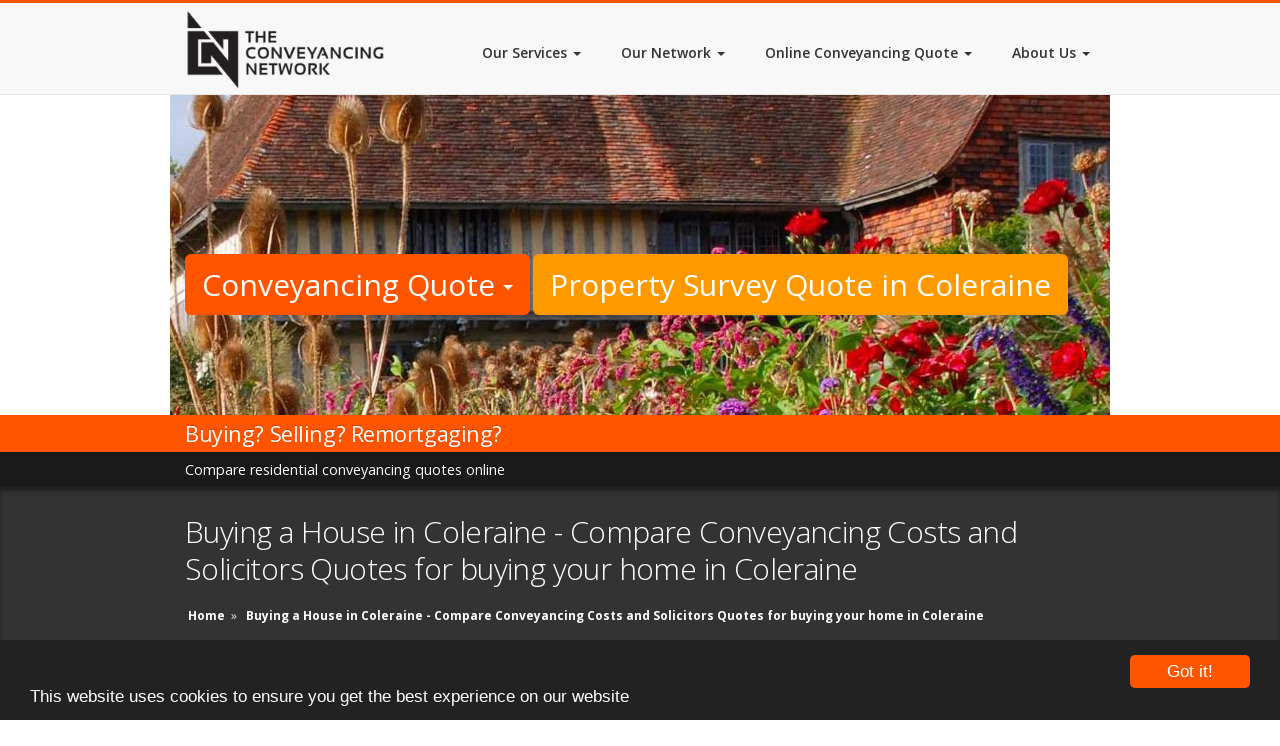

--- FILE ---
content_type: text/html;charset=UTF-8
request_url: https://www.theconveyancingnetwork.com/index.cfm/buying-a-house/coleraine/
body_size: 7701
content:

<!DOCTYPE html>
<html class="no-js" lang="en">
<head>
<!-- Page Title -->
<title>Buying a House in Coleraine - Compare Conveyancing Costs and Solicitors Quotes for buying your home in Coleraine</title>
<link rel="canonical" href="https://www.theconveyancingnetwork.com/index.cfm/buying-a-house/coleraine/" />
<!-- META Info -->
<meta http-equiv="content-type" content="text/html; charset=UTF-8" />
<meta name="robots" content="all" />
<meta name="robots" content="index, follow" />
<meta name="revisit-after" content="1 Day" />
<meta name="description" content="Buying a house in Coleraine - Cheap, low cost online conveyancing quotes from solicitors and conveyancers in Coleraine. Guaranteed fixed fee, quality conveyancing. Choose a Solicitor that offers a best value deal for your property purchase. The dream of turning a property into your home will soon be reality!" />
<meta name="author" content="The Conveyancing Network" />
<meta name="generator" content="n-smith CMS - www.n-smith.com" />
<!-- bvg-ZshbMUZ-7SOhvZE0GoDWRUg -->
<link rel="apple-touch-icon" sizes="57x57" href="/apple-icon-57x57.png" />
<link rel="apple-touch-icon" sizes="60x60" href="/apple-icon-60x60.png" />
<link rel="apple-touch-icon" sizes="72x72" href="/apple-icon-72x72.png" />
<link rel="apple-touch-icon" sizes="76x76" href="/apple-icon-76x76.png" />
<link rel="apple-touch-icon" sizes="114x114" href="/apple-icon-114x114.png" />
<link rel="apple-touch-icon" sizes="120x120" href="/apple-icon-120x120.png" />
<link rel="apple-touch-icon" sizes="144x144" href="/apple-icon-144x144.png" />
<link rel="apple-touch-icon" sizes="152x152" href="/apple-icon-152x152.png" />
<link rel="apple-touch-icon" sizes="180x180" href="/apple-icon-180x180.png" />
<link rel="icon" type="image/png" sizes="192x192" href="/android-icon-192x192.png" />
<link rel="icon" type="image/png" sizes="32x32" href="/favicon-32x32.png" />
<link rel="icon" type="image/png" sizes="96x96" href="/favicon-96x96.png" />
<link rel="icon" type="image/png" sizes="16x16" href="/favicon-16x16.png" />
<link rel="manifest" href="/manifest.json" />
<meta name="msapplication-TileColor" content="#ffffff" />
<meta name="msapplication-TileImage" content="/ms-icon-144x144.png" />
<meta name="theme-color" content="#ffffff" />
<link rel="publisher" href="https://plus.google.com/114557459748026617737" />
<meta http-equiv="X-UA-Compatible" content="IE=edge" />
<meta name="viewport" content="width=device-width, initial-scale=1, maximum-scale=5, user-scalable=yes" />
<meta name="OMG-Verify-V1" content="754236-99ff7dcb-cc6c-479d-81f3-16fe537b67bf" />
<meta name="geo.region" content="GB" />
<meta name="geo.placename" content="London" />
<meta name="geo.position" content="51.516874;-0.106823" />
<meta name="ICBM" content="51.516874, -0.106823" />
<!-- CSS Files -->
<link rel="stylesheet" href="https://maxcdn.bootstrapcdn.com/font-awesome/4.5.0/css/font-awesome.min.css" async defer />
<link rel="alternate" type="application/rss+xml" title="The Conveyancing Network RSS Feed" href="https://www.theconveyancingnetwork.com/index.cfm/rss/" />
<link rel="stylesheet" href="https://netdna.bootstrapcdn.com/bootstrap/3.3.7/css/bootstrap.min.css" />
<link rel="stylesheet" href="https://fonts.googleapis.com/css?family=Open+Sans:400,300,600,700,300italic,400italic,600italic,700italic&display=swap" />
<link rel="stylesheet" href="https://fonts.googleapis.com/css?family=Nunito:400,700,300&display=swap" />
<link href="https://www.theconveyancingnetwork.com/static/css/style.min.css?r=1.0.0.0.32" rel="stylesheet" />
<!--[if IE]> <link href="https://www.theconveyancingnetwork.com/static/css/ie.css" type="text/css" rel="stylesheet"> <![endif]-->
<!-- JS Files -->
<script defer src="https://www.theconveyancingnetwork.com/static/js/modernizr.custom.js" type="text/javascript" async defer></script> <!-- Modernizr -->
<!-- Google Tracking Code -->
<!-- Google tag (gtag.js) -->
<script async src="https://www.googletagmanager.com/gtag/js?id=G-D1H0EPXVYD"></script>
<script>
window.dataLayer = window.dataLayer || [];
function gtag(){dataLayer.push(arguments);}
gtag('js', new Date());
gtag('config', 'G-D1H0EPXVYD');
</script>
<!-- Global site tag (gtag.js) - Google Ads: 1062857293 -->
<script defer src="https://www.googletagmanager.com/gtag/js?id=AW-1062857293"></script>
<script defer>
window.dataLayer = window.dataLayer || [];
function gtag(){dataLayer.push(arguments);}
gtag('js', new Date());
gtag('config', 'AW-1062857293');
</script>
<!-- Facebook Pixel Code -->
<script defer>
!function(f,b,e,v,n,t,s){if(f.fbq)return;n=f.fbq=function(){n.callMethod?
n.callMethod.apply(n,arguments):n.queue.push(arguments)};if(!f._fbq)f._fbq=n;
n.push=n;n.loaded=!0;n.version='2.0';n.queue=[];t=b.createElement(e);t.async=!0;
t.src=v;s=b.getElementsByTagName(e)[0];s.parentNode.insertBefore(t,s)}(window,
document,'script','//connect.facebook.net/en_US/fbevents.js');
fbq('init', '1005486092853546');
fbq('track', "PageView");
</script>
<noscript><img height="1" width="1" style="display:none" src="https://www.facebook.com/tr?id=1005486092853546&ev=PageView&noscript=1" /></noscript>
<!-- End Facebook Pixel Code -->
</head>
<body class="wide">
<div id="wrap">
<header id="header">
<nav class="navbar navbar-default navbar-fixed-top" role="navigation">
<div class="container">
<div class="navbar-header">
<!-- .btn-navbar is used as the toggle for collapsed navbar content -->
<button class="navbar-toggle collapsed" data-toggle="collapse" data-target="#bs-example-navbar-collapse-1" aria-expanded="false">
<span class="icon-bar"></span>
<span class="icon-bar"></span>
<span class="icon-bar"></span>
</button>
<a href="https://www.theconveyancingnetwork.com/" class="navbar-brand">
<img src="https://www.theconveyancingnetwork.com/static/img/logo.png" alt="The Conveyancing Network - TCN - Online conveyancing comparison and quotes" title="The Conveyancing Network - TCN - Online conveyancing comparison and quotes" class="img-responsive" width="250" height="101" />
</a>
</div>
<div class="navbar-collapse collapse" id="bs-example-navbar-collapse-1">
<ul class="nav navbar-nav navbar-right" itemscope itemtype="http://www.schema.org/SiteNavigationElement">
<li class=" dropdown" itemprop="name"><a itemprop="url" href="https://www.theconveyancingnetwork.com/index.cfm/our-services/" class="primary-menu" title="Our Services">Our Services <b class="caret"></b></a>
<ul class="dropdown-menu multi-level" itemscope itemtype="http://www.schema.org/SiteNavigationElement">
<li class="" itemprop="name"><a itemprop="url" href="https://www.theconveyancingnetwork.com/index.cfm/our-services/conveyancing-cases/" title="Conveyancing Cases">Conveyancing Cases</a>
</li>
<li class="" itemprop="name"><a itemprop="url" href="https://www.theconveyancingnetwork.com/index.cfm/our-services/conveyancing-leads/" title="Conveyancing Leads">Conveyancing Leads</a>
</li>
<li class="" itemprop="name"><a itemprop="url" href="https://www.theconveyancingnetwork.com/index.cfm/our-services/conveyancing-leads-and-quote-management-system/" title="Conveyancing Leads and Quote Management System">Conveyancing Leads and Quote Management System</a>
</li>
<li class="" itemprop="name"><a itemprop="url" href="https://www.theconveyancingnetwork.com/index.cfm/our-services/panel-management-software/" title="Panel Management Software">Panel Management Software</a>
</li>
<li class="" itemprop="name"><a itemprop="url" href="https://www.theconveyancingnetwork.com/index.cfm/our-services/broker-conveyancing/" title="Broker Conveyancing">Broker Conveyancing</a>
</li>
<li class="" itemprop="name"><a itemprop="url" href="https://www.theconveyancingnetwork.com/index.cfm/our-services/conveyancing-quote-calculator-plugin-engine/" title="Conveyancing Quote Calculator Plugin Engine">Conveyancing Quote Calculator Plugin Engine</a>
</li>
<li class="" itemprop="name"><a itemprop="url" href="https://www.theconveyancingnetwork.com/index.cfm/our-services/conveyancing-lead-and-quote-conversion/" title="Conveyancing Lead and Quote Conversion">Conveyancing Lead and Quote Conversion</a>
</li>
<li class="" itemprop="name"><a itemprop="url" href="https://www.theconveyancingnetwork.com/index.cfm/our-services/buy-sell-solicitor-law-firm/" title="Buy Sell Solicitor Law Firm">Buy Sell Solicitor Law Firm</a>
</li>
<li class="" itemprop="name"><a itemprop="url" href="https://www.theconveyancingnetwork.com/index.cfm/our-services/homebuyer-online-property-survey/" title="Homebuyer Online Property Survey">Homebuyer Online Property Survey</a>
</li>
<li class="" itemprop="name"><a itemprop="url" href="https://www.theconveyancingnetwork.com/index.cfm/our-services/brand-and-identity/" title="Brand and Identity">Brand and Identity</a>
</li>
</ul>
</li>
<li class=" dropdown" itemprop="name"><a itemprop="url" href="https://www.theconveyancingnetwork.com/index.cfm/our-network/" class="primary-menu" title="Our Network">Our Network <b class="caret"></b></a>
<ul class="dropdown-menu multi-level" itemscope itemtype="http://www.schema.org/SiteNavigationElement">
<li class="" itemprop="name"><a itemprop="url" href="https://www.theconveyancingnetwork.com/index.cfm/our-network/for-solicitors/" title="For Solicitors">For Solicitors</a>
</li>
<li class="" itemprop="name"><a itemprop="url" href="https://www.theconveyancingnetwork.com/index.cfm/our-network/for-licensed-conveyancers/" title="For Licensed Conveyancers">For Licensed Conveyancers</a>
</li>
</ul>
</li>
<li class=" dropdown" itemprop="name"><a itemprop="url" href="https://www.theconveyancingnetwork.com/index.cfm/online-conveyancing-quote/#quote-engine" class="primary-menu" title="Online Conveyancing Quote">Online Conveyancing Quote <b class="caret"></b></a>
<ul class="dropdown-menu multi-level" itemscope itemtype="http://www.schema.org/SiteNavigationElement">
<li class="" itemprop="name"><a itemprop="url" href="https://www.theconveyancingnetwork.com/index.cfm/online-conveyancing-quote/buying-and-selling/#quote-engine" title="Buying and Selling">Buying and Selling</a>
</li>
<li class="" itemprop="name"><a itemprop="url" href="https://www.theconveyancingnetwork.com/index.cfm/online-conveyancing-quote/buying/#quote-engine" title="Buying">Buying</a>
</li>
<li class="" itemprop="name"><a itemprop="url" href="https://www.theconveyancingnetwork.com/index.cfm/online-conveyancing-quote/selling/#quote-engine" title="Selling">Selling</a>
</li>
<li class="" itemprop="name"><a itemprop="url" href="https://www.theconveyancingnetwork.com/index.cfm/online-conveyancing-quote/remortgaging/#quote-engine" title="Remortgaging">Remortgaging</a>
</li>
</ul>
</li>
<li class=" dropdown" itemprop="name"><a itemprop="url" href="https://www.theconveyancingnetwork.com/index.cfm/about-us/" class="primary-menu" title="About Us">About Us <b class="caret"></b></a>
<ul class="dropdown-menu multi-level" itemscope itemtype="http://www.schema.org/SiteNavigationElement">
<li class="" itemprop="name"><a itemprop="url" href="https://www.theconveyancingnetwork.com/index.cfm/about-us/contact-us/" title="Contact Us">Contact Us</a>
</li>
</ul>
</li>
<li id="silo-menu" itemprop="name">
<a href="https://www.theconveyancingnetwork.com/index.cfm/compare-conveyancing/" class="dropdown-toggle primary-menu" data-toggle="dropdown" title="Compare Conveyancing">Compare Conveyancing <b class="caret"></b></a>
<ul class="dropdown-menu multi-level" itemscope itemtype="http://www.schema.org/SiteNavigationElement">
<li class="dropdown-submenu">
<a href="https://www.theconveyancingnetwork.com/index.cfm/compare-conveyancing-quotes/" class="dropdown-toggle" data-toggle="dropdown" title="Compare Conveyancing quotes">Compare Conveyancing Quotes</a>
<ul class="dropdown-menu">
<li itemprop="name"><a itemprop="url" href="https://www.theconveyancingnetwork.com/index.cfm/compare-conveyancing-quotes-online/" title="Compare Conveyancing Quotes Online">Compare Conveyancing Quotes Online</a></li>
<li itemprop="name"><a itemprop="url" href="https://www.theconveyancingnetwork.com/index.cfm/compare-conveyancing-prices/" title="Compare Conveyancing Prices">Compare Conveyancing Prices</a></li>
<li itemprop="name"><a itemprop="url" href="https://www.theconveyancingnetwork.com/index.cfm/conveyancing-quotes-compare/" title="Conveyancing Quotes Compare">Conveyancing Quotes Compare</a></li>
<li itemprop="name"><a itemprop="url" href="https://www.theconveyancingnetwork.com/index.cfm/conveyancing-quote-comparison/" title="Conveyancing Quotes Comparison">Conveyancing Quote Comparison</a></li>
<li itemprop="name"><a itemprop="url" href="https://www.theconveyancingnetwork.com/index.cfm/conveyancing-fees-comparison/" title="Conveyancing Fees Comparison">Conveyancing Fees Comparison</a></li>
<li itemprop="name"><a itemprop="url" href="https://www.theconveyancingnetwork.com/index.cfm/compare-conveyancing-costs/" title="Compare Conveyancing Costs">Compare Conveyancing Costs</a></li>
<li itemprop="name"><a itemprop="url" href="https://www.theconveyancingnetwork.com/index.cfm/compare-conveyancing-quote/" title="Compare Conveyancing Quote">Compare Conveyancing Quote</a></li>
<li itemprop="name"><a itemprop="url" href="https://www.theconveyancingnetwork.com/index.cfm/compare-conveyancing-quotes-uk/" title="Compare Conveyancing Quotes UK">Compare Conveyancing Quotes UK</a></li>
<li itemprop="name"><a itemprop="url" href="https://www.theconveyancingnetwork.com/index.cfm/conveyancing-quotes-comparison/" title="Conveyancing Quotes Comparison">Conveyancing Quotes Comparison</a></li>
<li itemprop="name"><a itemprop="url" href="https://www.theconveyancingnetwork.com/index.cfm/compare-solicitors-conveyancing-fees/" title="Compare Solicitors Conveyancing Fees">Compare Solicitors Conveyancing Fees</a></li>
</ul>
</li>
<li class="dropdown-submenu" itemprop="name">
<a href="https://www.theconveyancingnetwork.com/index.cfm/conveyancing-compare/" class="dropdown-toggle" data-toggle="dropdown" title="Conveyancing Compare">Conveyancing Compare</a>
<ul class="dropdown-menu" itemscope itemtype="http://www.schema.org/SiteNavigationElement">
<li itemprop="name"><a itemprop="url" href="https://www.theconveyancingnetwork.com/index.cfm/compare-solicitors-fees-for-first-time-buyers/" title="Compare Solicitors Fees for First Time Buyers">Compare Solicitors Fees for First Time Buyers</a></li>
<li itemprop="name"><a itemprop="url" href="https://www.theconveyancingnetwork.com/index.cfm/compare-conveyancing-solicitors/" title="Compare Conveyancing Solicitors">Compare Conveyancing Solicitors</a></li>
<li itemprop="name"><a itemprop="url" href="https://www.theconveyancingnetwork.com/index.cfm/compare-conveyancing-fees/" title="Compare Conveyancing Fees">Compare Conveyancing Fees</a></li>
<li itemprop="name"><a itemprop="url" href="https://www.theconveyancingnetwork.com/index.cfm/compare-conveyancers/" title="Compare Conveyancers">Compare Conveyancers</a></li>
<li itemprop="name"><a itemprop="url" href="https://www.theconveyancingnetwork.com/index.cfm/compare-solicitors-fees-for-buying-a-house/" title="Compare Solicitors Fees for Buying a House">Compare Solicitors Fees for Buying a House</a></li>
<li itemprop="name"><a itemprop="url" href="https://www.theconveyancingnetwork.com/index.cfm/conveyancing-price-comparison/" title="Conveyancing Price Comparison">Conveyancing Price Comparison</a></li>
<li itemprop="name"><a itemprop="url" href="https://www.theconveyancingnetwork.com/index.cfm/compare-solicitor-fees/" title="Compare Solicitor Fees">Compare Solicitor Fees</a></li>
<li itemprop="name"><a itemprop="url" href="https://www.theconveyancingnetwork.com/index.cfm/conveyancing-solicitors-comparison/" title="Conveyancing Solicitors Comparison">Conveyancing Solicitors Comparison</a></li>
<li itemprop="name"><a itemprop="url" href="https://www.theconveyancingnetwork.com/index.cfm/conveyance-compare/" title="Conveyance Compare">Conveyance Compare</a></li>
<li itemprop="name"><a itemprop="url" href="https://www.theconveyancingnetwork.com/index.cfm/compare-conveyancing-uk/" title="Compare Conveyancing UK">Compare Conveyancing UK</a></li>
</ul>
</li>
</ul>
</li>
</ul>
</div>
</div>
</nav>
</header>
<div id="banner-image">
<section id="slider-home">
<div class="fullwidthbanner-container">
<div class="fullwidthbanner">
<input type="hidden" name="hiddenTracker" id="hiddenTracker" value="Coleraine" />
<div class="quote-links">
<div class="container">
<div class="visible-md visible-lg visible-sm col-md-12 col-sm-12 alpha omega">
<div class="btn-group" role="group">
<button type="button" class="btn btn-quote btn-lg dropdown-toggle" data-toggle="dropdown">
Conveyancing Quote <span class="caret"></span>
</button>
<ul id="quote-link-menu" class="dropdown-menu btn-quote" role="menu">
<li><a href="https://www.theconveyancingnetwork.com/index.cfm/online-conveyancing-quote/buying-and-selling/" title="Buying and Selling your home? Get an online conveyancing quote for a sale and purchase" id="quick-quote-salepurchase-link" rel="SalePurchase" class="slide-link">Sale &amp; Purchase Quote</a></li>
<li><a href="https://www.theconveyancingnetwork.com/index.cfm/online-conveyancing-quote/selling/" title="Sale, or Selling your home? Get an online conveyancing quote for selling your home" id="quick-quote-sale-link" rel="Sale" class="slide-link">Sale Quote</a></li>
<li><a href="https://www.theconveyancingnetwork.com/index.cfm/online-conveyancing-quote/buying/" title="Purchasing, or Buying your home? Get an online conveyancing quote for buying your home" id="quick-quote-purchase-link" rel="Purchase" class="slide-link">Purchase Quote</a></li>
<li><a href="https://www.theconveyancingnetwork.com/index.cfm/online-conveyancing-quote/remortgaging/" title="Remortgaging your home? Get an online conveyancing quote for a remortgage on your home" id="quick-quote-remortgage-link" rel="Remortgage" class="slide-link">Remortgage Quote</a></li>
</ul>
</div>
<a href="https://www.theconveyancingnetwork.com/index.cfm/homebuyer-property-survey-in/coleraine/#survey-quote-engine" title="Order a Homebuyer Surveying Online RICS Approved property survey in Coleraine" class="btn btn-lg btn-survey">Property Survey Quote in Coleraine</a>
</div>
<div class="visible-xs col-xs-12 alpha omega">
<a href="https://www.theconveyancingnetwork.com/index.cfm/online-conveyancing-quote/buying-and-selling/" class="btn btn-block btn-quote slide-link" title="Buying and Selling your home? Get an online conveyancing quote for a sale and purchase" id="quick-quote-salepurchase-link" rel="SalePurchase">Sale &amp; Purchase Quote</a>
<a href="https://www.theconveyancingnetwork.com/index.cfm/online-conveyancing-quote/selling/" class="btn btn-quote btn-block slide-link" title="Sale, or Selling your home? Get an online conveyancing quote for selling your home" id="quick-quote-sale-link" rel="Sale">Sale Quote</a>
<a href="https://www.theconveyancingnetwork.com/index.cfm/online-conveyancing-quote/buying/" class="btn btn-quote btn-block slide-link" title="Purchasing, or Buying your home? Get an online conveyancing quote for buying your home" id="quick-quote-purchase-link" rel="Purchase">Purchase Quote</a>
<a href="https://www.theconveyancingnetwork.com/index.cfm/online-conveyancing-quote/remortgaging/" class="btn btn-quote btn-block slide-link" title="Remortgaging your home? Get an online conveyancing quote for a remortgage on your home" id="quick-quote-remortgage-link" rel="Remortgage">Remortgage Quote</a>
<a href="https://www.theconveyancingnetwork.com/index.cfm/homebuyer-property-survey-in/coleraine/#survey-quote-engine" class="btn btn-block btn-survey" title="Order a Homebuyer Surveying Online RICS Approved property survey in Coleraine">Property Survey Quote in Coleraine</a>
</div>
</div>
</div>
<div class="visible-md visible-lg visible-sm visible-xs">
<p class="aligncenter">
<img src="https://img.theconveyancingnetwork.com/940x350/english-country-house-flowers.jpg" alt="Buying? Selling? Remortgaging?" title="Buying? Selling? Remortgaging?" width="940" height="350" />
</p>
</div>
<div class="tp-caption big colored">
<div class="container">Buying? Selling? Remortgaging?</div>
</div>
<div class="tp-caption small black">
<div class="container">Compare residential conveyancing quotes online</div>
</div>
</div>
</div>
</section>
</div>
<div id="main-content">
<section id="page-title">
<div class="container clearfix">
<h1 class="clearfix">Buying a House in Coleraine - Compare Conveyancing Costs and Solicitors Quotes for buying your home in Coleraine</h1>
<nav id="breadcrumbs" class="clearfix">
<ul itemscope itemtype="http://schema.org/BreadcrumbList">
<li itemprop="itemListElement" itemscope itemtype="http://schema.org/ListItem">
<a href="https://www.theconveyancingnetwork.com/" title="The Conveyancing Network" itemprop="item">
<span itemprop="name">Home</span>
</a> &raquo;
<meta itemprop="position" content="1" />
</li>
<li itemprop="itemListElement" itemscope itemtype="http://schema.org/ListItem">
<a href="https://www.theconveyancingnetwork.com/index.cfm/buying-a-house/coleraine/" title="Buying a House in Coleraine - Compare Conveyancing Costs and Solicitors Quotes for buying your home in Coleraine" itemprop="item">
<span itemprop="name">Buying a House in Coleraine - Compare Conveyancing Costs and Solicitors Quotes for buying your home in Coleraine</span>
</a>
<meta itemprop="position" content="2" />
</li>
</ul>
</nav>
</div>
</section>
<section id="content">
<!-- end featured content -->
<div class="container clearfix" itemscope itemtype="https://schema.org/Article">
<meta itemprop="inLanguage" content="en-GB" />
<div itemprop="articleBody">
<p>
Choose low cost residential conveyancing quotes when <strong>buying a house in Coleraine</strong> and conveyancing solicitors in Coleraine for your property move. Using The Conveyancing Network's <a href="https://www.theconveyancingnetwork.com/index.cfm/online-conveyancing-quote/" title="compare online conveyancing quotes">online conveyancing quotes comparison service</a>, you can find low cost, cheap, quality online conveyancing quotes from regulated solicitors and licensed conveyancers in the <strong>Coleraine</strong> area.
</p>
<p>
<a href="https://www.conveyancingcalculator.co.uk/" target="_blank" title="Calculate Conveyancing Fees">Calculate your conveyancing fees</a> online and know the exact <em>cost and price of a property solicitor when buying a property in Coleraine</em>.
</p>
<h2>Buying a House in Coleraine - We provide a Comparison tool that allows your to Compare Solicitors and Conveyancers Quotes online</h2>
<p>
Using the conveyancing comparison tool below, you can compare and instruct different solicitors and conveyancers when buying a house in Coleraine. <a href="https://www.conveyancingcalculator.co.uk/" target="_blank" title="Conveyancing Fees Calculator">Calculate your conveyancing fees</a> for moving in Coleraine
</p>
<h3>Get a Conveyancing Quote for Buying a Property</h3>
<div id="quote-engine"></div>
<p>
The plugin technology above provides a solution for Conveyancing Solicitors to have their own <a href="https://www.theconveyancingnetwork.com/index.cfm/our-services/plugin-technology/">conveyancing quote engine</a>.
</p>
<div class="col-xs-12 alpha omega">
<div class="col-xs-12 col-md-6 alpha">
<h3>Look our for hidden extras when buying a house in Coleraine and looking for solicitors in Coleraine</h3>
<p>
All prices quoted above are <strong>fully inclusive, fixed fee conveyancing. All prices include VAT, disbursements and are some of the lowest and cheapest conveyancing prices in the market.</strong> We offer <a href="http://www.simple-conveyancing.co.uk/" target="_blank" title="Simple, low cost, residential conveyancing">simple, low cost residential conveyancing</a> for people in Coleraine. Do not be fooled by companies offering &pound;99 conveyancing.
Some of these companies do not disclose disbursements or residential conveyancing search fees. We show the complete conveyancing total. The price you see, is the price you pay!. We offer low cost, fixed fee conveyancing.
</p>
<h3>Help to Buy and Buying your house in Coleraine</h3>
<p>
If you have recently taken advantage of the UK Government's <a href="https://www.theconveyancingnetwork.com/index.cfm/help-to-buy-government-scheme/" title="Moving house using the Government Help to Buy Scheme">"Help to Buy Scheme"</a>, you may need a solicitor or licensed conveyancer to help you with your property purchase. You can get an <a href="https://www.theconveyancingnetwork.com/index.cfm/online-conveyancing-quote/" title="Instant online conveyancing quote for moving house in Coleraine">instant online conveyancing quote</a> from a leading panel of UK regulated solicitors and conveyancers.
</p>
<h3>Buying your home - Buying a House, Apartment or Flat in or around Coleraine</h3>
<p>
If you are buying your home in Coleraine, you will probably need the services of a conveyancing solicitor or licensed conveyancer to assist you with the legalities and paperwork involved. Find a conveyancing solicitor in Coleraine, by using our conveyancing quote and instruction tool, all completely online.
</p>
</div>
<div class="col-xs-12 col-md-6">
<p>
<img src="https://maps.googleapis.com/maps/api/staticmap?center=Coleraine&zoom=13&key=AIzaSyDSB7Fapej_328gFLABQoYSTc8T6MMUEfE&size=400x400&region=GB" title="Coleraine Buying a House Solicitors Fees" alt="Coleraine Buying a House Solicitors Fees" />
</p>
</div>
</div>
<h3>You don't need to instruct a local solicitor in Coleraine - Conveyancing can be handled from a distance at a cheaper, lower cost</h3>
<p>
When buying your house or apartment in Coleraine, it's often best to use the services of a qualified residential conveyancing solicitor or a licensed conveyancer. Your solicitor or licensed conveyancer <strong>does not need to be based in Coleraine</strong>, using The Conveyancing Network, we can put you in touch with a friendly, efficient legal professional to help you with your residential conveyancing needs, that can handle your property transaction from a distance. Don't pay over the top for a high street solicitor, when you can now instruct and compare conveyancing quotes in Coleraine all online!
</p>
<h3>Remember the Stamp Duty when buying a property in Coleraine</h3>
<p>
If you are purchasing a property in England, Wales or Northern Ireland, for more than &pound;250,000, you will be subject to Stamp Duty Land Tax (or SDLT for short). This tax is calculated in brackets, similar to the UK income tax system. <a href="https://www.calculatestampduty.co.uk/index.cfm/location/coleraine/purchaseprice/280000/" title="Stamp Duty Calculator for buying a property in Coleraine for &pound;280,000" target="_blank"><em>Calculate your Stamp Duty (SDLT) for buying a property in Coleraine for &pound;280,000.</em></a>
</p>
</div>
</div>
<script type="text/javascript">
var tcnconfig = {
license: '90329635-1143-A069-4A11DD7FFB13D3E0',
transactiontype: 'Purchase',
tracker: 'buying-a-house-Coleraine',
container: 'quote-engine'
};
(function() {
var tcnjs = document.createElement('script'); tcnjs.type = 'text/javascript'; tcnjs.async = true;
tcnjs.src = 'https://conveyancing.tcn-online.com/engine.min.js?' + + Math.random();
var s = document.getElementsByTagName('script')[0]; s.parentNode.insertBefore(tcnjs, s);
})();
</script>
</section>
<footer id="footer">
<div id="footer-featured">
<div class="container clearfix">
<div class="col-xs-12 col-md-12">
<p class="h5"><a href="https://www.theconveyancingnetwork.com/index.cfm/online-conveyancing-quote/#quote-engine" title="Get an Instant online conveyancing quote">Get an <strong>Instant Online Conveyancing Quote</strong></a></p>
<p>Compare <em>Residential Conveyancing Quotes</em> instantly from a leading panel of UK <a href="https://www.sra.org.uk/" title="SRA - Solicitors Regulation Authority" target="_blank">SRA regulated Solicitors</a> and <a href="http://www.conveyancer.org.uk/" title="CLC - Council for Licensed Conveyancers" target="_blank">CLC Licensed Conveyancers</a>. A nationwide network of <strong>Professional Property Lawyers</strong> ready to help YOU when you are <a href="https://www.theconveyancingnetwork.com/index.cfm/online-conveyancing-quote/buying/#quote-engine" title="Compare Conveyancing Quotes from Property Solicitors when Buying a Property">Buying</a>, <a href="https://www.theconveyancingnetwork.com/index.cfm/online-conveyancing-quote/selling/#quote-engine" title="Selling a Property - Compare Solicitors Prices Online">Selling</a> or <a href="https://www.theconveyancingnetwork.com/index.cfm/online-conveyancing-quote/remortgaging/#quote-engine" title="Remortgage Conveyancing Quotes - Compare Solicitors Fees Online">Remortgaging</a> a property.</p>
</div>
</div>
</div>
<div id="footer-top">
<div class="container clearfix">
<div class="col-xs-12 col-md-8 col-sm-8">
<div class="widget contact-info">
<p class="h3">Contact Info</p>
<p itemprop="address" itemscope itemtype="http://schema.org/PostalAddress">
<strong><i class="fa fa-home fa-lg"></i></strong>
<span itemprop="name">TCN Online Limited T/A The Conveyancing Network</span><meta itemprop="url" content="https://www.theconveyancingnetwork.com/"></span><br />
<span itemprop="streetAddress">20 Wenlock Road,</span><br />
<span itemprop="addressLocality">London,</span><br />
<span itemprop="postalCode">N1 7GU</span><br />
<span itemprop="addressCountry">UK</span>
</p>
<p>
<strong><i class="fa fa-phone fa-lg"></i></strong>
<span itemprop="telephone"> 0203 637 2219</span>
</p>
<p><strong><i class="fa fa-envelope"></i></strong>
<a href="/cdn-cgi/l/email-protection#422b2c242d02362a27212d2c34273b232c212b2c252c2736352d30296c212d2f"><span itemprop="email"><span class="__cf_email__" data-cfemail="1f767179705f6b777a7c7071697a667e717c767178717a6b68706d74317c7072">[email&#160;protected]</span></span></a>
</p>
</div>
</div>
</div>
</div>
<div id="footer-bottom">
<div class="container clearfix">
<div class="col-xs-12 col-md-8 col-sm-8" id="footer-copyright">
<p>
Copyright &copy; 2026 <a href="https://www.theconveyancingnetwork.com/" title="The Conveyancing Network - TCN - Online conveyancing quotes, software and technology">The Conveyancing Network (TCN)</a><br />
<a href="https://www.theconveyancingnetwork.com/index.cfm/terms-and-conditions/" title="Terms and Conditions for using The Conveyancing Network services and conveyancing quote comparison service">Terms &amp; Conditions</a> apply to the usage of this website and our online quotation services. Your data and usage of our website and services is subject to our <a href="https://www.theconveyancingnetwork.com/index.cfm/privacy-policy/" title="Privacy Policy">Privacy Policy</a>. All rights reserved.
</p>
</div>
<div class="col-xs-12 col-md-4 col-sm-4">
<ul class="social-links">
<li><a href="https://twitter.com/conveyancing_uk" title="Twitter - The Conveyancing Network (TCN)" target="_blank"><i class="fa fa-twitter-square fa-3"></i></a></li>
<li><a href="http://www.linkedin.com/groups/Conveyancing-Network-TCN-4366846" title="LinkedIn Group - The Conveyancing Network (TCN)" target="_blank"><i class="fa fa-linkedin-square fa-3"></i></a></li>
<li><a href="https://www.facebook.com/tcnuk" title="Facebook - The Conveyancing Network (TCN)" target="_blank"><i class="fa fa-facebook-square fa-3"></i></a></li>
<li><a href="http://www.linkedin.com/company/the-conveyancing-network" title="LinkedIn - The Conveyancing Network (TCN)" target="_blank"><i class="fa fa-linkedin-square fa-3"></i></a></li>
</ul>
<script data-cfasync="false" src="/cdn-cgi/scripts/5c5dd728/cloudflare-static/email-decode.min.js"></script><script type="application/ld+json">
{
"@context":"http://schema.org",
"@type":"Product",
"name":"The Conveyancing Network",
"url":"https://www.theconveyancingnetwork.com",
"logo": "https://www.theconveyancingnetwork.com/static/img/logo.png",
"sameAs":[
"https://www.facebook.com/tcnuk",
"https://twitter.com/conveyancing_uk",
"https://www.linkedin.com/company/the-conveyancing-network",
"https://www.reviews.co.uk/company-reviews/store/theconveyancingnetwork"
],
"address": {
"@type": "PostalAddress",
"streetAddress": "20 Wenlock Road",
"addressLocality": "London",
"addressRegion": "London"
},
"aggregateRating":{
"@type":"AggregateRating",
"ratingValue": "4.3",
"reviewCount": "98",
"worstRating": "1",
"bestRating": "5.0"
}
}
</script>
</div>
</div>
</div>
</footer>
</div>
</div>
<!-- jQuery (necessary for Bootstrap's JavaScript plugins) -->
<script src="https://ajax.googleapis.com/ajax/libs/jquery/1.12.4/jquery.min.js"></script>
<script src="https://cdnjs.cloudflare.com/ajax/libs/jquery-validate/1.16.0/jquery.validate.min.js" async defer></script>
<!-- Include all compiled plugins (below), or include individual files as needed -->
<script src="https://netdna.bootstrapcdn.com/bootstrap/3.3.7/js/bootstrap.min.js" async defer></script>
<!-- Begin Cookie Consent plugin by Silktide - http://silktide.com/cookieconsent -->
<script type="text/javascript">
window.cookieconsent_options = {"message":"This website uses cookies to ensure you get the best experience on our website","dismiss":"Got it!","learnMore":"More info","link":null,"theme":"dark-bottom"};
</script>
<script type="text/javascript" src="https://cdnjs.cloudflare.com/ajax/libs/cookieconsent2/1.0.9/cookieconsent.min.js" async defer></script>
<!-- End Cookie Consent plugin -->
<!--[if IE 8]>
<script src="https://www.theconveyancingnetwork.com/static/js/respond.min.js" type="text/javascript"></script>
<script src="https://www.theconveyancingnetwork.com/static/js/selectivizr-min.js" type="text/javascript"></script>
<![endif]-->
<script defer src="https://cdn.tcn-online.com/js/jquery.iframeSizer.min.js" async defer></script>
<script defer src="https://www.theconveyancingnetwork.com/static/js/site.min.js?r=1.0.0.0.32" type="text/javascript" async defer></script>
<!-- end JS -->
<script defer type="text/javascript">
/* <![CDATA[ */
var google_conversion_id = 1062857293;
var google_custom_params = window.google_tag_params;
var google_remarketing_only = true;
/* ]]> */
</script>
<script defer type="text/javascript" src="https://www.googleadservices.com/pagead/conversion.js" async defer></script>
<script defer src="https://static.cloudflareinsights.com/beacon.min.js/vcd15cbe7772f49c399c6a5babf22c1241717689176015" integrity="sha512-ZpsOmlRQV6y907TI0dKBHq9Md29nnaEIPlkf84rnaERnq6zvWvPUqr2ft8M1aS28oN72PdrCzSjY4U6VaAw1EQ==" data-cf-beacon='{"version":"2024.11.0","token":"216a1d0e56cc4686b0d68d05106e1a73","r":1,"server_timing":{"name":{"cfCacheStatus":true,"cfEdge":true,"cfExtPri":true,"cfL4":true,"cfOrigin":true,"cfSpeedBrain":true},"location_startswith":null}}' crossorigin="anonymous"></script>
</body>
</html>
